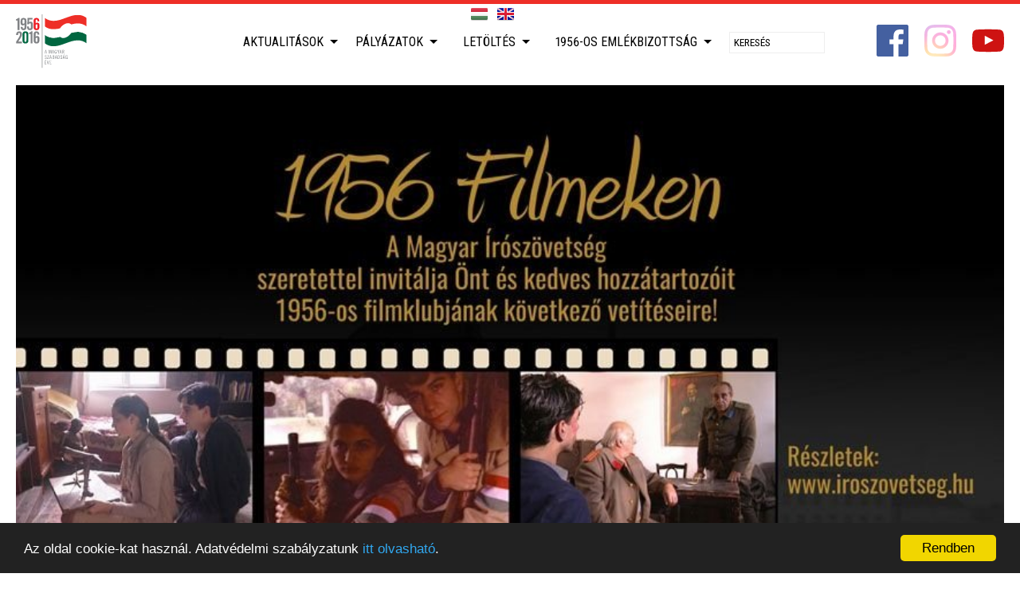

--- FILE ---
content_type: text/html; charset=utf-8
request_url: https://magyarforradalom1956.hu/aktualitasok/hirek/v/folytatodik-az-56-os-filmklub-az-iroszovetsegben/
body_size: 9336
content:
<!doctype html><!--
	Appsters © 2026
	--><html lang="hu"><head><meta charset="utf-8"><meta http-equiv="X-UA-Compatible" content="IE=edge"><meta name="generator" content="eSolr System – Content Management System"/><meta name="viewport" content="width=device-width, minimum-scale=1.0, maximum-scale=1.0, initial-scale=1.0, user-scalable=no"/><meta name="google-site-verification" content="JChEMju1dreIjUMASnN6NTOuXfWi04MbaIG1LEBSQdw" /><script>(function(w,d,s,l,i){w[l]=w[l]||[];w[l].push({'gtm.start': new Date().getTime(),event:'gtm.js'});var f=d.getElementsByTagName(s)[0], j=d.createElement(s),dl=l!='dataLayer'?'&l='+l:'';j.async=true;j.src= 'https://www.googletagmanager.com/gtm.js?id='+i+dl;f.parentNode.insertBefore(j,f); })(window,document,'script','dataLayer','GTM-PVZ35B38');</script><link rel="alternate" type="application/rss+xml" title="A Magyar Szabadság Éve 1956 » Aktualitások" href="/rss/friss/" /><link rel="alternate" type="application/rss+xml" title="A Magyar Szabadság Éve 1956 » Aktualitások » Hírek" href="/rss/rovat/hirek/" /><link rel="alternate" type="application/rss+xml" title="A Magyar Szabadság Éve 1956 » Aktualitások » Programok" href="/rss/rovat/programok/" /><script src="/static/default/dist/js/script.js?ver=1.2.4"></script><link id="cssScreen" href='/static/default/dist/css/screen.css?ver=1.2.7' media="screen" rel="stylesheet" type="text/css"/><link id="cssPrint" href='/static/default/dist/css/print.css?ver=1.0.4' media="print" rel="stylesheet" type="text/css"/><script>
			function ready(fn) { if (document.readyState !== 'loading') fn(); else document.addEventListener('DOMContentLoaded', fn); }
			function getScript(u, i, f, e) {var s = document.createElement('script');s.type = 'text/javascript';s.src = u;s.id = i || 'id_script_' + new Date().getTime();if (!document.getElementById(i)) {document.getElementsByTagName('head')[0].appendChild(s);}if (!!f) {s.addEventListener('load', function () {f(s);});}}
			function ajaxGET(u, s, e, f, g) {var xhr = new XMLHttpRequest();xhr.open("GET", u, true);if (g !== undefined) {for (var key in g) {if (g.hasOwnProperty(key)) {xhr.setRequestHeader(key, g[key])}}}xhr.onload = function () {if (this.status >= 200 && this.status < 400) {if (s) s(this.response);} else { if (e) e(this.response);}};xhr.onerror = function () {if (f) f(this.response);};xhr.send();}
			function storageAvailable(type) {try {var storage = window[type], x = '__storage_test__';storage.setItem(x, x);storage.removeItem(x);return true;} catch (e) {return e instanceof DOMException && (e.code === 22 || e.code === 1014 || e.name === 'QuotaExceededError' || e.name === 'NS_ERROR_DOM_QUOTA_REACHED') && storage.length !== 0;}}
			function getCookie(name) {var v = document.cookie.match('(^|;) ?' + name + '=([^;]*)(;|$)');return v ? v[2] : null;}
			function setCookie(name, value, days) {var d = new Date;d.setTime(d.getTime() + 24*60*60*1000*days);document.cookie = name + "=" + value + ";path=/;expires=" + d.toGMTString();}
			function deleteCookie(name) { setCookie(name, '', -1); }
			var APP = {
				lang: 'hu',
				url: {},
				cookie: {},
				content: {}
			};
			var DEBUG = !!0;
		</script><script>
			
			!function () {
				var cssMobile = document.getElementById("cssMobile");
				var cssMobileElem = createNodeFromHTML("<link id='cssMobile' href='/static/default/dist/css/mobile.css?ver=1.0.2' media='screen' rel='stylesheet' type='text/css'/>");
				var cssScreen = document.getElementById("cssScreen");
				var cssPrint = document.getElementById("cssPrint");



				if (getCookie("client") == "mobile") {
					console.log("van mobil");
					if (!!cssScreen) cssScreen.parentNode.removeChild(cssScreen);
					if (!!cssPrint) cssPrint.parentNode.removeChild(cssPrint);
					document.head.appendChild(cssMobileElem);
				}
			}();
		</script><title>A Magyar Szabadság Éve
			 – Folytatódik az ’56-os filmklub az Írószövetségben</title><meta name="description" content="A Pannon töredék című filmmel folytatódik 2017. március 14-én a Magyar Írószövetség 1956-os tematikájú filmklubja. Idén három, a rendszerváltás után készült témába vágó alkotást tűznek műsorra a Magyar Írószövetség Klubtermében.
"><meta name="robots" content=" index,follow"><link rel="home" href="https://otvenhat.esolution-test.com"><link rel="canonical" href="https://otvenhat.esolution-test.com/folytatodik-az-56-os-filmklub-az-iroszovetsegben"><meta property="og:url" content="https://otvenhat.esolution-test.com/folytatodik-az-56-os-filmklub-az-iroszovetsegben"/><meta property="og:site_name" content="A Magyar Szabadság Éve"/><meta property="og:title" content="Folytatódik az ’56-os filmklub az Írószövetségben"/><meta property="og:description" content="A Pannon töredék című filmmel folytatódik 2017. március 14-én a Magyar Írószövetség 1956-os tematikájú filmklubja. Idén három, a rendszerváltás után készült témába vágó alkotást tűznek műsorra a Magyar Írószövetség Klubtermében.
"/><meta property="og:image" content="https://magyarforradalom1956.hu/data/news/teasers/2017/03/14/1521/filmklub21.jpg.1200x630_q85_crop-center_upscale.jpg"/><meta property="og:image:width" content="1200"/><meta property="og:image:height" content="630"/><meta property="og:type" content="article"/><meta property="og:locale" content="hu_HU"><meta property="fb:app_id" content="221875588175435"><meta property="article:section" content="Hírek"><meta property="article:published_time" content="2017-03-13T16:08:54"><link rel="schema.DCTERMS" href="http://purl.org/dc/terms/"><meta name="DC.title" lang="hu" content="Folytatódik az ’56-os filmklub az Írószövetségben"><meta name="apple-mobile-web-app-capable" content="yes"><meta name="mobile-web-app-capable" content="yes"><link rel="shortcut icon" type="image/png" href="/static/default/dist/img/common/favicon.png"><link rel="apple-touch-icon-precomposed" href="/static/default/dist/img/common/apple-touch-icon-57x57-precomposed.png"><link rel="apple-touch-icon-precomposed" sizes="57x57" href="/static/default/dist/img/common/apple-touch-icon-57x57-precomposed.png"><link rel="apple-touch-icon-precomposed" sizes="72x72" href="/static/default/dist/img/common/apple-touch-icon-72x72-precomposed.png"/><link rel="apple-touch-icon-precomposed" sizes="114x114" href="/static/default/dist/img/common/apple-touch-icon-114x114-precomposed.png"/><link rel="apple-touch-icon-precomposed" sizes="144x144" href="/static/default/dist/img/common/apple-touch-icon-144x144-precomposed.png"/><meta name="application-name" content="A Magyar Szabadság Éve"/><meta name="msapplication-TileColor" content="#ffffff"/><meta name="msapplication-square70x70logo" content="/static/default/dist/img/common/win-70x70.png"/><meta name="msapplication-square150x150logo" content="/static/default/dist/img/common/win-150x150.png"/><meta name="msapplication-square310x310logo" content="/static/default/dist/img/common/win-310x310.png"/><!-- Begin Cookie Consent plugin by Silktide - http://silktide.com/cookieconsent --><script type="text/javascript">
			    window.cookieconsent_options = {"message":"Az oldal cookie-kat használ. Adatvédelmi szabályzatunk <a href='/adatvedelem'>itt olvasható</a>.","dismiss":"Rendben","learnMore":"More info","link":null,"theme":"dark-bottom"};
			</script><script type="text/javascript" src="//cdnjs.cloudflare.com/ajax/libs/cookieconsent2/1.0.9/cookieconsent.min.js"></script><!-- End Cookie Consent plugin --><script>
		  (function(i,s,o,g,r,a,m){i['GoogleAnalyticsObject']=r;i[r]=i[r]||function(){
		  (i[r].q=i[r].q||[]).push(arguments)},i[r].l=1*new Date();a=s.createElement(o),
		  m=s.getElementsByTagName(o)[0];a.async=1;a.src=g;m.parentNode.insertBefore(a,m)
		  })(window,document,'script','https://www.google-analytics.com/analytics.js','ga');

		  ga('create', 'UA-76815725-2', 'auto');
		  ga('send', 'pageview');

		</script></head><body class="id-2709
				 body-content_sync
				 body-layout_subpage
				 body-type_news
				 body-view_details
				 _sticky _no-content-margin-top
				  cat_hirek
				 
				 hu"><script>
		window.fbAsyncInit = function () {
			FB.init({
				appId: '1693506334270217',
				xfbml: true,
				version: 'v2.6'
			});
		};

		(function (d, s, id) {
			var js, fjs = d.getElementsByTagName(s)[0];
			if (d.getElementById(id)) {
				return;
			}
			js = d.createElement(s);
			js.id = id;
			js.src = "//connect.facebook.net/en_US/sdk.js";
			fjs.parentNode.insertBefore(js, fjs);
		}(document, 'script', 'facebook-jssdk'));
	</script><div class="page__body"><header class="header"><ul class="header__lang lang"><li class="lang__item"><a href="/i18n/?lan=hu" class="lang__link lang__link_hu lang__link_sel" title="MAGYAR"></a></li><li class="lang__item"><a href="/i18n/?lan=en" class="lang__link lang__link_en" title="ENGLISH"></a></li></ul><h1 class="header__title"><a href="/" title="A Magyar Szabadság Éve">A Magyar Szabadság Éve</a></h1><nav class="header__nav"><ul id="mainmenu" class="__lvl-1" itemscope itemtype="http://schema.org/SiteNavigationElement"><li class="menuitem _sel _dd"><a href="/aktualitasok"  itemprop="url">Aktualitások</a><ul class="__lvl-2"><li class="_sel "><a href="/aktualitasok/hirek"  itemprop="url">Hírek</a></li><li class=""><a href="/aktualitasok/nemzetkozi-esemenyek"  itemprop="url">Nemzetközi események</a></li><li class="_dd"><a href="/aktualitasok/kampany"  itemprop="url">Kampány</a><ul class="__lvl-3"><li class=""><a href="/aktualitasok/belfoldi"  itemprop="url">Belföldi</a></li><li class=""><a href="/aktualitasok/nemzetkozi"  itemprop="url">Nemzetközi</a></li></ul></li><li class=""><a href="/aktualitasok/a-magyar-szabadsag-eve-emlekalbum-"  itemprop="url">A Magyar Szabadság Éve emlékalbum </a></li></ul></li><li class="menuitem _dd"><a href="/palyazatok"  itemprop="url">Pályázatok</a><ul class="__lvl-2"><li class=""><a href="/palyazatok/palyazati-kiirasok"  itemprop="url">Pályázati kiírások</a></li><li class=""><a href="/palyazatok/nyertes-palyazatok"  itemprop="url">Nyertes pályázatok</a></li><li class=""><a href="/palyazatok/emlekmuvek"  itemprop="url">Emlékművek</a></li><li class=""><a href="/palyazatok/biralobizottsag"  itemprop="url">Bírálóbizottság</a></li></ul></li><li class="menuitem _dd"><a href="/letoltheto-elemek"  itemprop="url">Letöltés</a><ul class="__lvl-2"><li class=""><a href="/letoltheto-elemek/programkinalat"  itemprop="url">Programkínálat</a></li><li class=""><a href="/letoltheto-elemek/kiallitas"  itemprop="url">Kiállítás</a></li><li class=""><a href="/letoltheto-elemek/jatsszunk-nyugodtan-"  itemprop="url">Játsszunk nyugodtan! </a></li><li class=""><a href="/letoltheto-elemek/sziget"  itemprop="url">Sziget - Gondolatok a forradalomról</a></li><li class=""><a href="/letoltheto-elemek/plakatok"  itemprop="url">Plakátok</a></li><li class=""><a href="/letoltheto-elemek/arculat"  itemprop="url">Arculat</a></li><li class=""><a href="/letoltheto-elemek/az-56-os-emlekev-hivatalos-dala"  itemprop="url">Az ’56-os Emlékév hivatalos dala</a></li><li class=""><a href="/letoltheto-elemek/reklamfilmek"  itemprop="url">Reklámfilmek</a></li></ul></li><li class="menuitem _dd"><a href="/1956os-emlekbizottsag"  itemprop="url">1956-os Emlékbizottság</a><ul class="__lvl-2"><li class=""><a href="/1956os-emlekbizottsag/1956-os-emlekbizottsag"  itemprop="url">Emlékbizottság</a></li><li class=""><a href="/1956os-emlekbizottsag/kormanyhatarozat"  itemprop="url">Közérdekű információk</a></li><li class=""><a href="/1956os-emlekbizottsag/szerzodesek"  itemprop="url">Szerződések</a></li></ul></li><li class="menuitem menuitem_search" role="search"><form action="/keres/tartalom/" method="get" class="mainmenu__search"><input type="text" placeholder="Keresés" name="q" value='' class="mainmenu__search-input" /><input type="hidden" name="lan" value="" /></form></li></ul></nav><a class="header__logo" href="/"></a><a href="https://www.facebook.com/magyarforradalom1956/?fref=ts" target="_blank" class="header__fb ic ic_sm ic_facebook"></a><a href="https://www.instagram.com/freedomfirst1956/" target="_blank" class="header__instagram ic ic_sm ic_instagram"></a><a href="https://www.youtube.com/channel/UCR-Fw7oCcTUev_stN8zokiw" target="_blank" class="header__youtube ic ic_sm ic_youtube"></a></header><main class="main"><figure class="cover rim rim_crop-smart" itemscope itemtype="http://schema.org/ImageObject"><meta itemprop="image" content="https://magyarforradalom1956.hu/data/news/teasers/2017/03/14/1521/filmklub21.jpg.300x0_q85.jpg"><div data-src="https://magyarforradalom1956.hu/data/news/teasers/2017/03/14/1521/filmklub21.jpg.300x0_q85.jpg"
								 data-srcset="https://magyarforradalom1956.hu/data/news/teasers/2017/03/14/1521/filmklub21.jpg.700x0_q85.jpg 300w,
											  https://magyarforradalom1956.hu/data/news/teasers/2017/03/14/1521/filmklub21.jpg.1000x0_q85.jpg 700w,
											  https://magyarforradalom1956.hu/data/news/teasers/2017/03/14/1521/filmklub21.jpg.1300x0_q85.jpg 1000w,
											  https://magyarforradalom1956.hu/data/news/teasers/2017/03/14/1521/filmklub21.jpg.1600x0_q85.jpg 1300w,
											  https://magyarforradalom1956.hu/data/news/teasers/2017/03/14/1521/filmklub21.jpg.1900x0_q85.jpg 1600w"
								 class="cover__img rim__wrap"
								 data-width="857"
								 data-height="430"
								 title="Folytatódik az ’56-os filmklub az Írószövetségben"></div></figure><div class="main__content"><article class="main__article article"><header class="article__header"><h1 class="article__title">Folytatódik az ’56-os filmklub az Írószövetségben</h1><div class="article__meta"><a class="article__cat" href="/v/?c=1">Hírek</a><time class="article__date" datetime="2017-03-13T16:08:54">2017. március 13.</time></div></header><div class="article__content"><div class="article__lead"><p>A <em>Pannon töredék</em> című filmmel folytatódik 2017. március 14-én a Magyar Írószövetség 1956-os tematikájú filmklubja. Idén három, a rendszerváltás után készült témába vágó alkotást tűznek műsorra a Magyar Írószövetség Klubtermében.</p></div><div class="article__body"><p>A Magyar Írószövetség 2016 őszén indította útjára a MaNDA-val közös, 1956-os tematikájú filmklubját. Az 1956-os Emlékbizottság támogatásával zajló programsorozat keretében eddig 1956-ban és 1957-ben forgatott rendszerkritikus, a forradalmat megelőlegező vagy frissen értelmező játékfilmeket láthatott a közönség. Az idei első vetítés a <em>Pannon töredék, </em>amelynek forgatókönyvét Sólyom András és Nagy András írta Mészöly Miklós azonos című elbeszélésének, illetve Ratkó József visszaemlékezéseinek felhasználásával. A film egy fiú felnőtté érésének drámaivá fokozódott eseményein keresztül láttatja az 1956-os forradalom és szabadságharc eseményeit naplótöredékekből, mozaikokból kirakva. A 2017. március 14-i vetítés vendége a forgatókönyvíró, Sólyom András lesz. A 18 órakor kezdődő filmklubot Deák-Sárosi László költő, filmesztéta, az Országos Széchényi Könyvtár munkatársa és a Magyar Írószövetség tagja vezeti.</p></div><footer class="article__footer"><div class="article__meta_footer"></div></footer></div></article><aside class="main__sidebar" role="complementary"><ul class="share share_bottom"><li class="share__item share__item_fb"><div class="fb-like" data-layout="button_count" data-action="like" data-show-faces="false" data-share="true"></div></li><li class="share__item share__item_twitter"><a href="https://twitter.com/share" class="twitter-share-button">Tweet</a><script>!function(d,s,id){var js,fjs=d.getElementsByTagName(s)[0],p=/^http:/.test(d.location)?'http':'https';if(!d.getElementById(id)){js=d.createElement(s);js.id=id;js.src=p+'://platform.twitter.com/widgets.js';fjs.parentNode.insertBefore(js,fjs);}}(document, 'script', 'twitter-wjs');</script></li><li class="share__item share__item_gplus"><div class="g-plusone" data-size="medium"></div></li></ul></aside></div><div class="similar pa pa_wide"><section id="portlet-nyitooldali-5-os-lista"
		 class="portlet portlet_sync portlet_list portlet_contentlist-expanded portlet_length-5 
		 
		  portlet_show-teaser
		 "
		 style=""><div class="portlet__container"><header class="portlet__header"><h1 class="portlet__title">Hírek</h1></header><div class="portlet__body"><div class="portlet__content"><article class="portlet__entry _sticky  t__news cat_hirek" itemscope><div class="portlet__entry-teaser rim rim_crop-smart rim_ratio-def"><div class="portlet__entry-cat"><a class="portlet__entry-cat-text" href="/v/?c=1">Hírek</a></div><a href="https://magyarforradalom1956.hu/v/schmidt-maria-karatson-gabor-szamara-56-volt-a-merce-/" itemprop="url"><meta itemprop="image" content="https://magyarforradalom1956.hu/data/news/teasers/2017/12/13/1750/KaratsonGabor_lakasgyujtemeny_megnyito_171212_highres-39.jpg.300x0_q85.jpg"><div data-src="https://magyarforradalom1956.hu/data/news/teasers/2017/12/13/1750/KaratsonGabor_lakasgyujtemeny_megnyito_171212_highres-39.jpg.300x0_q85.jpg"
						 data-srcset="https://magyarforradalom1956.hu/data/news/teasers/2017/12/13/1750/KaratsonGabor_lakasgyujtemeny_megnyito_171212_highres-39.jpg.700x0_q85.jpg 300w,
						              https://magyarforradalom1956.hu/data/news/teasers/2017/12/13/1750/KaratsonGabor_lakasgyujtemeny_megnyito_171212_highres-39.jpg.1000x0_q85.jpg 700w,
						              https://magyarforradalom1956.hu/data/news/teasers/2017/12/13/1750/KaratsonGabor_lakasgyujtemeny_megnyito_171212_highres-39.jpg.1300x0_q85.jpg 1000w,
						              https://magyarforradalom1956.hu/data/news/teasers/2017/12/13/1750/KaratsonGabor_lakasgyujtemeny_megnyito_171212_highres-39.jpg.1600x0_q85.jpg 1300w,
						              https://magyarforradalom1956.hu/data/news/teasers/2017/12/13/1750/KaratsonGabor_lakasgyujtemeny_megnyito_171212_highres-39.jpg.1900x0_q85.jpg 1600w"
						 class="portlet__entry-teaser-img rim__wrap"
						 data-width="2700"
					     data-height="1800"
						 title="Schmidt Mária: Karátson Gábor számára ’56 volt a mérce "></div></a></div><div class="portlet__entry-body"><header class="portlet__entry-header"><h2 class="portlet__entry-title" itemprop="name"><a href="https://magyarforradalom1956.hu/v/schmidt-maria-karatson-gabor-szamara-56-volt-a-merce-/" itemprop="url">Schmidt Mária: Karátson Gábor számára ’56 volt a mérce </a></h2></header><p class="portlet__entry-teaser-text">Erről a Terror Háza Múzeum főigazgatója beszélt a Karátson Gábor festő, író, filozófus egykori műteremlakásában megnyitott emlékhelyen. A Deák Ferenc utcában kialakított emlékpont 2018 januárjától lesz látogatható.
</p><div class="portlet__entry-meta"><time class="portlet__entry-date" datetime="2017-12-13T17:43:25">2017. december 13.</time></div></div></article><article class="portlet__entry _sticky  t__news cat_hirek" itemscope><div class="portlet__entry-teaser rim rim_crop-smart rim_ratio-def"><div class="portlet__entry-cat"><a class="portlet__entry-cat-text" href="/v/?c=1">Hírek</a></div><a href="https://magyarforradalom1956.hu/v/gorog-nyelven-is-megjelent-a-hellasztol-a-prater-utcaig-/" itemprop="url"><meta itemprop="image" content="https://magyarforradalom1956.hu/data/news/teasers/2017/11/23/1003/konyvbemutato_terrorhaza_hr_161208_nmp_047.jpg.300x0_q85.jpg"><div data-src="https://magyarforradalom1956.hu/data/news/teasers/2017/11/23/1003/konyvbemutato_terrorhaza_hr_161208_nmp_047.jpg.300x0_q85.jpg"
						 data-srcset="https://magyarforradalom1956.hu/data/news/teasers/2017/11/23/1003/konyvbemutato_terrorhaza_hr_161208_nmp_047.jpg.700x0_q85.jpg 300w,
						              https://magyarforradalom1956.hu/data/news/teasers/2017/11/23/1003/konyvbemutato_terrorhaza_hr_161208_nmp_047.jpg.1000x0_q85.jpg 700w,
						              https://magyarforradalom1956.hu/data/news/teasers/2017/11/23/1003/konyvbemutato_terrorhaza_hr_161208_nmp_047.jpg.1300x0_q85.jpg 1000w,
						              https://magyarforradalom1956.hu/data/news/teasers/2017/11/23/1003/konyvbemutato_terrorhaza_hr_161208_nmp_047.jpg.1600x0_q85.jpg 1300w,
						              https://magyarforradalom1956.hu/data/news/teasers/2017/11/23/1003/konyvbemutato_terrorhaza_hr_161208_nmp_047.jpg.1900x0_q85.jpg 1600w"
						 class="portlet__entry-teaser-img rim__wrap"
						 data-width="2700"
					     data-height="1800"
						 title="Görög nyelven is megjelent a Hellasztól a Práter utcáig "></div></a></div><div class="portlet__entry-body"><header class="portlet__entry-header"><h2 class="portlet__entry-title" itemprop="name"><a href="https://magyarforradalom1956.hu/v/gorog-nyelven-is-megjelent-a-hellasztol-a-prater-utcaig-/" itemprop="url">Görög nyelven is megjelent a Hellasztól a Práter utcáig </a></h2></header><p class="portlet__entry-teaser-text">Az 1956-os Emlékbizottság pályázatán elnyert támogatás lehetőséget nyújtott arra, hogy görög nyelven is megjelenjen a Markó György történész Hellasztól a Práter utcáig című, André Konstandinidisz 1956-os szabadságharcos életét feldolgozó monográfia. A forradalom 61. évfordulójáról szóló megemlékezések keretében az athéni Magyar Nagykövetség könyvbemutatót szervezett, amelyre meghívták a könyv szerzőjét is.
</p><div class="portlet__entry-meta"><time class="portlet__entry-date" datetime="2017-11-23T09:59:22">2017. november 23.</time></div></div></article><article class="portlet__entry _sticky  t__news cat_hirek" itemscope><div class="portlet__entry-teaser rim rim_crop-smart rim_ratio-def"><div class="portlet__entry-cat"><a class="portlet__entry-cat-text" href="/v/?c=1">Hírek</a></div><a href="https://magyarforradalom1956.hu/v/tallai-gabor-a-mindenki-akademiajan__/" itemprop="url"><meta itemprop="image" content="https://magyarforradalom1956.hu/data/news/teasers/2017/10/31/1224/tallai_g%C3%A1bor_lead.jpg.300x0_q85.jpg"><div data-src="https://magyarforradalom1956.hu/data/news/teasers/2017/10/31/1224/tallai_g%C3%A1bor_lead.jpg.300x0_q85.jpg"
						 data-srcset="https://magyarforradalom1956.hu/data/news/teasers/2017/10/31/1224/tallai_g%C3%A1bor_lead.jpg.700x0_q85.jpg 300w,
						              https://magyarforradalom1956.hu/data/news/teasers/2017/10/31/1224/tallai_g%C3%A1bor_lead.jpg.1000x0_q85.jpg 700w,
						              https://magyarforradalom1956.hu/data/news/teasers/2017/10/31/1224/tallai_g%C3%A1bor_lead.jpg.1300x0_q85.jpg 1000w,
						              https://magyarforradalom1956.hu/data/news/teasers/2017/10/31/1224/tallai_g%C3%A1bor_lead.jpg.1600x0_q85.jpg 1300w,
						              https://magyarforradalom1956.hu/data/news/teasers/2017/10/31/1224/tallai_g%C3%A1bor_lead.jpg.1900x0_q85.jpg 1600w"
						 class="portlet__entry-teaser-img rim__wrap"
						 data-width="784"
					     data-height="573"
						 title="Tallai Gábor a Mindenki Akadémiáján"></div></a></div><div class="portlet__entry-body"><header class="portlet__entry-header"><h2 class="portlet__entry-title" itemprop="name"><a href="https://magyarforradalom1956.hu/v/tallai-gabor-a-mindenki-akademiajan__/" itemprop="url">Tallai Gábor a Mindenki Akadémiáján</a></h2></header><p class="portlet__entry-teaser-text">A Terror Háza Múzeum programigazgatója az ’56-os pesti srácok és lányok korábban méltatlanul elfeledett történetéről mesélt az M5 októberi 23-i műsorában.</p><div class="portlet__entry-meta"><time class="portlet__entry-date" datetime="2017-10-31T12:23:42">2017. október 31.</time></div></div></article><article class="portlet__entry _sticky  t__news cat_hirek" itemscope><div class="portlet__entry-teaser rim rim_crop-smart rim_ratio-def"><div class="portlet__entry-cat"><a class="portlet__entry-cat-text" href="/v/?c=1">Hírek</a></div><a href="https://magyarforradalom1956.hu/v/schmidt-maria-56-hosei-a-mi-hoseink/" itemprop="url"><meta itemprop="image" content="https://magyarforradalom1956.hu/data/news/teasers/2017/10/26/1503/JPG_1881.JPG.300x0_q85.jpg"><div data-src="https://magyarforradalom1956.hu/data/news/teasers/2017/10/26/1503/JPG_1881.JPG.300x0_q85.jpg"
						 data-srcset="https://magyarforradalom1956.hu/data/news/teasers/2017/10/26/1503/JPG_1881.JPG.700x0_q85.jpg 300w,
						              https://magyarforradalom1956.hu/data/news/teasers/2017/10/26/1503/JPG_1881.JPG.1000x0_q85.jpg 700w,
						              https://magyarforradalom1956.hu/data/news/teasers/2017/10/26/1503/JPG_1881.JPG.1300x0_q85.jpg 1000w,
						              https://magyarforradalom1956.hu/data/news/teasers/2017/10/26/1503/JPG_1881.JPG.1600x0_q85.jpg 1300w,
						              https://magyarforradalom1956.hu/data/news/teasers/2017/10/26/1503/JPG_1881.JPG.1900x0_q85.jpg 1600w"
						 class="portlet__entry-teaser-img rim__wrap"
						 data-width="2710"
					     data-height="1800"
						 title="Schmidt Mária: ’56 hősei a mi hőseink"></div></a></div><div class="portlet__entry-body"><header class="portlet__entry-header"><h2 class="portlet__entry-title" itemprop="name"><a href="https://magyarforradalom1956.hu/v/schmidt-maria-56-hosei-a-mi-hoseink/" itemprop="url">Schmidt Mária: ’56 hősei a mi hőseink</a></h2></header><p class="portlet__entry-teaser-text">1956 két üzenetet hordoz: az egyik a szabadság tisztelete, a másik a nemzeti büszkeség &ndash; hangsúlyozta Schmidt Mária, a Terror Háza Múzeum főigazgatója az Állatorvostudományi Egyetem Aulájában tartott beszédében. &nbsp;
</p><div class="portlet__entry-meta"><time class="portlet__entry-date" datetime="2017-10-25T18:45:10">2017. október 25.</time></div></div></article><article class="portlet__entry _sticky  t__news cat_hirek" itemscope><div class="portlet__entry-teaser rim rim_crop-smart rim_ratio-def"><div class="portlet__entry-cat"><a class="portlet__entry-cat-text" href="/v/?c=1">Hírek</a></div><a href="https://magyarforradalom1956.hu/v/orban-viktor-a-magyarok-szabadsagvagyat-nem-lehet-megfojtani/" itemprop="url"><meta itemprop="image" content="https://magyarforradalom1956.hu/data/news/teasers/2017/10/23/1750/level_lead_lg_7f9e82c1abbd1bfa761ae4567707d346.JPG.300x0_q85.jpg"><div data-src="https://magyarforradalom1956.hu/data/news/teasers/2017/10/23/1750/level_lead_lg_7f9e82c1abbd1bfa761ae4567707d346.JPG.300x0_q85.jpg"
						 data-srcset="https://magyarforradalom1956.hu/data/news/teasers/2017/10/23/1750/level_lead_lg_7f9e82c1abbd1bfa761ae4567707d346.JPG.700x0_q85.jpg 300w,
						              https://magyarforradalom1956.hu/data/news/teasers/2017/10/23/1750/level_lead_lg_7f9e82c1abbd1bfa761ae4567707d346.JPG.1000x0_q85.jpg 700w,
						              https://magyarforradalom1956.hu/data/news/teasers/2017/10/23/1750/level_lead_lg_7f9e82c1abbd1bfa761ae4567707d346.JPG.1300x0_q85.jpg 1000w,
						              https://magyarforradalom1956.hu/data/news/teasers/2017/10/23/1750/level_lead_lg_7f9e82c1abbd1bfa761ae4567707d346.JPG.1600x0_q85.jpg 1300w,
						              https://magyarforradalom1956.hu/data/news/teasers/2017/10/23/1750/level_lead_lg_7f9e82c1abbd1bfa761ae4567707d346.JPG.1900x0_q85.jpg 1600w"
						 class="portlet__entry-teaser-img rim__wrap"
						 data-width="1140"
					     data-height="640"
						 title="Orbán Viktor: A magyarok szabadságvágyát nem lehet megfojtani"></div></a></div><div class="portlet__entry-body"><header class="portlet__entry-header"><h2 class="portlet__entry-title" itemprop="name"><a href="https://magyarforradalom1956.hu/v/orban-viktor-a-magyarok-szabadsagvagyat-nem-lehet-megfojtani/" itemprop="url">Orbán Viktor: A magyarok szabadságvágyát nem lehet megfojtani</a></h2></header><p class="portlet__entry-teaser-text">1956-ban megmentettük a nemzet becsületét &ndash; mondta Orbán Viktor miniszterelnök október 23-án a Terror Háza Múzeum előtti díszünnepségen. Schmidt Mária, a Terror Háza Múzeum főigazgatója ugyanitt hangsúlyozta, 1956 kapcsán a legfontosabb feladat számunkra az, hogy miképp tudjuk a gyerekeinknek és unokáinknak a magyar szabadságért vívott szellemi, lelki küzdelmet és az érte folytatott fegyveres harcot átélhetővé, értelmezhetővé tenni.
</p><div class="portlet__entry-meta"><time class="portlet__entry-date" datetime="2017-10-23T17:46:22">2017. október 23.</time></div></div></article></div></div><footer class="portlet__footer"><a class="portlet__more" href="/p/3/">További cikkek</a></footer></div><hr class="portlet__hr"></section></div></main><footer class="footer"><a href="/" class="footer__logo"></a><div class="footer__nav"><ul id="" class="" itemscope><li class="  "><a href="/impresszum"  itemprop="url">Impresszum</a></li><li class="  "><a href="/jogi-nyilatkozat"  itemprop="url">Jogi nyilatkozat</a></li><li class="  "><a href="/adatkezelesi-tajekoztato"  itemprop="url">Adatkezelési tájékoztató</a></li><li class="  "><a href="/kapcsolat"  itemprop="url">Kapcsolat</a></li><li class="  "><a href="/rss-feed"  itemprop="url">RSS</a></li></ul></div></footer></div><div class="page__off-body _overlay"><nav><ul id="mobilemenu" class="__lvl-1" itemscope itemtype="http://schema.org/SiteNavigationElement"><li class="_sel _dd"><a href="/aktualitasok"  itemprop="url">Aktualitások</a><ul class="__lvl-2"><li class="_sel "><a href="/aktualitasok/hirek"  itemprop="url">Hírek</a></li><li class=""><a href="/aktualitasok/nemzetkozi-esemenyek"  itemprop="url">Nemzetközi események</a></li><li class="_dd"><a href="/aktualitasok/kampany"  itemprop="url">Kampány</a><ul class="__lvl-3"><li class=""><a href="/aktualitasok/belfoldi"  itemprop="url">Belföldi</a></li><li class=""><a href="/aktualitasok/nemzetkozi"  itemprop="url">Nemzetközi</a></li></ul></li><li class=""><a href="/aktualitasok/a-magyar-szabadsag-eve-emlekalbum-"  itemprop="url">A Magyar Szabadság Éve emlékalbum </a></li></ul></li><li class="_dd"><a href="/palyazatok"  itemprop="url">Pályázatok</a><ul class="__lvl-2"><li class=""><a href="/palyazatok/palyazati-kiirasok"  itemprop="url">Pályázati kiírások</a></li><li class=""><a href="/palyazatok/nyertes-palyazatok"  itemprop="url">Nyertes pályázatok</a></li><li class=""><a href="/palyazatok/emlekmuvek"  itemprop="url">Emlékművek</a></li><li class=""><a href="/palyazatok/biralobizottsag"  itemprop="url">Bírálóbizottság</a></li></ul></li><li class="_dd"><a href="/letoltheto-elemek"  itemprop="url">Letöltés</a><ul class="__lvl-2"><li class=""><a href="/letoltheto-elemek/programkinalat"  itemprop="url">Programkínálat</a></li><li class=""><a href="/letoltheto-elemek/kiallitas"  itemprop="url">Kiállítás</a></li><li class=""><a href="/letoltheto-elemek/jatsszunk-nyugodtan-"  itemprop="url">Játsszunk nyugodtan! </a></li><li class=""><a href="/letoltheto-elemek/sziget"  itemprop="url">Sziget - Gondolatok a forradalomról</a></li><li class=""><a href="/letoltheto-elemek/plakatok"  itemprop="url">Plakátok</a></li><li class=""><a href="/letoltheto-elemek/arculat"  itemprop="url">Arculat</a></li><li class=""><a href="/letoltheto-elemek/az-56-os-emlekev-hivatalos-dala"  itemprop="url">Az ’56-os Emlékév hivatalos dala</a></li><li class=""><a href="/letoltheto-elemek/reklamfilmek"  itemprop="url">Reklámfilmek</a></li></ul></li><li class="_dd"><a href="/1956os-emlekbizottsag"  itemprop="url">1956-os Emlékbizottság</a><ul class="__lvl-2"><li class=""><a href="/1956os-emlekbizottsag/1956-os-emlekbizottsag"  itemprop="url">Emlékbizottság</a></li><li class=""><a href="/1956os-emlekbizottsag/kormanyhatarozat"  itemprop="url">Közérdekű információk</a></li><li class=""><a href="/1956os-emlekbizottsag/szerzodesek"  itemprop="url">Szerződések</a></li></ul></li></ul></nav></div><a id="hamburger-menu" href="#" title="show menu"></a><div style="display: none; visibility: hidden"><ul id="" class="" itemscope><li class="  dropdown"><a href="/uzenet"  itemprop="url">üzenet</a><ul><li class=" "><a href="/uzenet/elkuldve"  itemprop="url">elküldve</a></li></ul></li><li class="  "><a href="/esemenyek"  itemprop="url">események</a></li><li class="  "><a href="/esemenynaptar"  itemprop="url">Eseménynaptár</a></li><li class="  "><a href="/kepes-lista"  itemprop="url">Képes lista</a></li><li class="  "><a href="/buszkesegpontok"  itemprop="url">Büszkeségpontok</a></li><li class="  "><a href="/tovabbi-esemenyek"  itemprop="url">További események</a></li><li class="  "><a href="/belyegteszt"  itemprop="url">Bélyegteszt</a></li><li class="  "><a href="/galeria-lista"  itemprop="url">Galéria lista</a></li><li class="  "><a href="/video-hu"  itemprop="url">video-hu</a></li><li class="  "><a href="/video-de" target="_blank" itemprop="url">video-de</a></li><li class="  "><a href="/video-en" target="_blank" itemprop="url">video-en</a></li><li class="  "><a href="/video-es" target="_blank" itemprop="url">video-es</a></li><li class="  "><a href="/video-fr" target="_blank" itemprop="url">video-fr</a></li><li class="  "><a href="/video-it" target="_blank" itemprop="url">video-it</a></li><li class="  "><a href="/video-pl" target="_blank" itemprop="url">video-pl</a></li><li class="  "><a href="/video-pt" target="_blank" itemprop="url">video-pt</a></li></ul></div><script>
		WebFontConfig = {

			google: {
				families: [
					'Roboto+Condensed:400,700,400italic,700italic:latin,latin-ext'
				]
			},
			classes: false,
			loading: function() {},
			active: function() {},
			inactive: function() {}
		};
	</script><script async src="/static/default/dist/js/vendor.js"></script><div class="modal modal-video-download"><div class="modal__bg"></div><article class="modal__content"><h1><span>Videó letöltése</span></h1><p><span>Az alábbi mezők kitöltése kötelező!</span></p><form action="/egyeb/ajax/?action=save" class="form__modal-video-dl"><fieldset><div class="form-item"><label class="label" for="id_nev"><span>Kérvényező intézmény/személy neve:</span></label><input class="input" type="text" name="nev" id="id_nev"></div><div class="form-item"><label class="label" for="id_cel"><span>Felhasználás célja:</span></label><input class="input" type="text" name="cel" id="id_cel"></div><input type="hidden" name="letoltes" id="id_letoltes"></fieldset><fieldset class="modal__fn"><a href="#" class="modal__btn"><span>Letöltés</span></a></fieldset></form></article><a href="#" class="modal__close"></a></div><script>

		
		!function () {
			var videoDl = document.getElementsByClassName("video-dl");
			var modal = document.getElementsByClassName("modal-video-download")[0];
			var modalClose = modal.getElementsByClassName("modal__close")[0];
			var formDl = modal.getElementsByClassName("form__modal-video-dl")[0];
			var inputNev = document.getElementById("id_nev");
			var inputCel = document.getElementById("id_cel");
			var inputLetoltes = document.getElementById("id_letoltes");
			var btn = modal.getElementsByClassName("modal__btn")[0];

			if (0 < videoDl.length) setDownloadEvents();

			checkingFill();

			
			function setDownloadEvents() {
				Array.prototype.forEach.call(videoDl, function (link) {
					var href = link.getAttribute("href");
					link.setAttribute("href", "#");
					link.addEventListener("click", function (e) {
						e.preventDefault();
						if (this.classList.contains("en")) modalShow(href, "en"); else modalShow(href, "hu");
					});
				});
				modalClose.addEventListener("click", modalHide);
				btn.addEventListener("click", function (e) {
					e.preventDefault();
					if (checkingFill) validateBeforeDl();
				});
				inputNev.addEventListener("keypress", function () {
					checkingFill();
				});
				inputCel.addEventListener("keypress", function () {
					checkingFill();
				});
			}

			
			function checkingFill() {
				if (1 < inputNev.value.length && 1 < inputCel.value.length) {
					btn.style.opacity = 1;
					return true;
				} else {
					btn.style.opacity = 0.2;
				}
				return false;
			}

			function modalShow(link, lang) {
				if (lang === "en") modal.classList.add("_en"); else modal.classList.remove("_en");
				modal.classList.add("_show");
				inputNev.value = "";
				inputCel.value = "";
				inputLetoltes.value = link;
			}

			function modalHide(e) {
				e.preventDefault();
				modal.classList.remove("_show");
			}

			
			function validateBeforeDl(e) {
				var formData = new FormData();
				formData.append("nev", inputNev.value);
				formData.append("cel", inputCel.value);
				formData.append("letoltes", inputLetoltes.value);

				ajaxPost(formDl.action, formData, function (response) {
					console.log("Success", response);
					var redirect = document.createElement("a");
					redirect.href = inputLetoltes.value;

					var clickEvent = new MouseEvent('click', {
					    'view': window,
					    'bubbles': true,
					    'cancelable': true
					  });
					modal.classList.remove("_show");
					btn.style.opacity = 0.2;
					redirect.dispatchEvent(clickEvent);
				}, function (response) { console.log("Error", response) });
			}
		}();
	</script><script src="https://apis.google.com/js/platform.js" async defer>
	  {lang: 'hu'}
	</script><script id="script_vendor" src="/static/extended/dist/js/vendor.js?ver=1.0.0" async></script><script>
		!function () {
			
			if (!(window.ActiveXObject) && "ActiveXObject" in window) {
				
				
			} else {
				loadSystemJS();
			}
			
			function loadSystemJS() {
				getScript('/static/extended/dist/js/s.js', 'script_systemjs', function () {
					console.log('CLIENT: SystemJS loaded');
					System.import("/static/extended/dist/js/script.js?ver=1.0.0");
				});
			}

			function loadFetchPolyfill() {
				getScript('/static/extended/dist/js/fetch.umd.js', 'script_fetch', loadSystemJS);
			}

			
			
		}();
	</script><iframe src="https://www.googletagmanager.com/ns.html?id=GTM-PVZ35B38" height="0" width="0" style="display:none;visibility:hidden"></iframe></body></html>

--- FILE ---
content_type: text/html; charset=utf-8
request_url: https://accounts.google.com/o/oauth2/postmessageRelay?parent=https%3A%2F%2Fmagyarforradalom1956.hu&jsh=m%3B%2F_%2Fscs%2Fabc-static%2F_%2Fjs%2Fk%3Dgapi.lb.en.2kN9-TZiXrM.O%2Fd%3D1%2Frs%3DAHpOoo_B4hu0FeWRuWHfxnZ3V0WubwN7Qw%2Fm%3D__features__
body_size: 162
content:
<!DOCTYPE html><html><head><title></title><meta http-equiv="content-type" content="text/html; charset=utf-8"><meta http-equiv="X-UA-Compatible" content="IE=edge"><meta name="viewport" content="width=device-width, initial-scale=1, minimum-scale=1, maximum-scale=1, user-scalable=0"><script src='https://ssl.gstatic.com/accounts/o/2580342461-postmessagerelay.js' nonce="TN402TKxXz0NrTJmWKTmoA"></script></head><body><script type="text/javascript" src="https://apis.google.com/js/rpc:shindig_random.js?onload=init" nonce="TN402TKxXz0NrTJmWKTmoA"></script></body></html>

--- FILE ---
content_type: application/javascript
request_url: https://magyarforradalom1956.hu/static/extended/dist/module/monument.js
body_size: 795
content:
"use strict";System.register(["../utility/getify.js","../utility/deepmerge.js","./google-maps.js","./markerclusterer.js"],function(t,n){var s,a;function i(t,n){for(var e=0;e<n.length;e++){var o=n[e];o.enumerable=o.enumerable||!1,o.configurable=!0,"value"in o&&(o.writable=!0),Object.defineProperty(t,o.key,o)}}return{setters:[function(t){t.default},function(t){s=t.default},function(t){a=t.default},function(t){t.default}],execute:function(){t("default",function(){function e(){var t=this;!function(t,n){if(!(t instanceof n))throw new TypeError("Cannot call a class as a function")}(this,e),window.DEBUG&&console.log("CLIENT: Monument init.");var n=document.querySelector("#monument_map");n&&(this.map=new a(n,APP.GOOGLE_MAPS.key,APP.GOOGLE_MAPS.map)),APP.content.hasOwnProperty("monument_map_items")&&(this.list=APP.content.monument_map_items,n&&this.map.ready().then(function(){t.poisToMap(t.list),t.map.setCenter({lat:47.2,lng:19.4}),t.map.setZoom(8)}))}var t,n,o;return t=e,(n=[{key:"setListTitleLinkToPoi",value:function(t){var a=this;[].forEach.call(t,function(o){o.addEventListener("click",function(t){t.preventDefault();var n=parseInt(o.getAttribute("href")),e=a.congregations.find(function(t){return t.id===n});e.map_lat&&e.map_lng&&(a.map.panTo({lat:parseFloat(e.map_lat),lng:parseFloat(e.map_lng)}),a.map.setZoom(14))})})}},{key:"poisToMap",value:function(t){var a=this,i=[],r=[];t.forEach(function(t,n){if(!t.hasOwnProperty("position"))return!1;if(!t.position.lat||!t.position.lng)return!1;var e=s({},APP.GOOGLE_MAPS.map.marker);e.position=t.position;var o=a.map.addMarker(e);i.push(o),r.push(a.map.addInfoWindow(t.infoWindow))}),i.forEach(function(n,e){n.addListener("click",function(t){a.map.closeAllInfoWindows(),a.map.openInfoWindow(r[e],n)})})}}])&&i(t.prototype,n),o&&i(t,o),e}())}}});

--- FILE ---
content_type: text/plain
request_url: https://www.google-analytics.com/j/collect?v=1&_v=j102&a=1878456373&t=pageview&_s=1&dl=https%3A%2F%2Fmagyarforradalom1956.hu%2Faktualitasok%2Fhirek%2Fv%2Ffolytatodik-az-56-os-filmklub-az-iroszovetsegben%2F&ul=en-us%40posix&dt=A%20Magyar%20Szabads%C3%A1g%20%C3%89ve%20%E2%80%93%20Folytat%C3%B3dik%20az%20%E2%80%9956-os%20filmklub%20az%20%C3%8Dr%C3%B3sz%C3%B6vets%C3%A9gben&sr=1280x720&vp=1280x720&_u=IEBAAEABAAAAACAAI~&jid=889748776&gjid=2102301006&cid=866298002.1769065897&tid=UA-76815725-2&_gid=1183010548.1769065897&_r=1&_slc=1&z=1103378056
body_size: -452
content:
2,cG-3L3R3GNM5J

--- FILE ---
content_type: application/javascript
request_url: https://magyarforradalom1956.hu/static/extended/dist/utility/deepmerge.js
body_size: 470
content:
"use strict";System.register([],function(r,t){function e(r){return(e="function"==typeof Symbol&&"symbol"==typeof Symbol.iterator?function(r){return typeof r}:function(r){return r&&"function"==typeof Symbol&&r.constructor===Symbol&&r!==Symbol.prototype?"symbol":typeof r})(r)}function y(r){return r&&"object"===e(r)&&"[object RegExp]"!==Object.prototype.toString.call(r)&&"[object Date]"!==Object.prototype.toString.call(r)}function f(r,t){var e;return t&&!0===t.clone&&y(r)?l((e=r,Array.isArray(e)?[]:{}),r,t):r}function s(e,r,n){var o=e.slice();return r.forEach(function(r,t){void 0===o[t]?o[t]=f(r,n):y(r)?o[t]=l(e[t],r,n):-1===e.indexOf(r)&&o.push(f(r,n))}),o}function l(r,t,e){var n,o,c,u,i=Array.isArray(t),a=(e||{arrayMerge:s}).arrayMerge||s;return i?Array.isArray(r)?a(r,t,e):f(t,e):(o=t,c=e,u={},y(n=r)&&Object.keys(n).forEach(function(r){u[r]=f(n[r],c)}),Object.keys(o).forEach(function(r){y(o[r])&&n[r]?u[r]=l(n[r],o[r],c):u[r]=f(o[r],c)}),u)}return{setters:[],execute:function(){l.all=function(r,e){if(!Array.isArray(r)||r.length<2)throw new Error("first argument should be an array with at least two elements");return r.reduce(function(r,t){return l(r,t,e)})},r("default",l)}}});

--- FILE ---
content_type: image/svg+xml
request_url: https://magyarforradalom1956.hu/static/default/dist/img/common/ic_youtube.svg
body_size: 662
content:
<?xml version="1.0" encoding="UTF-8" standalone="no"?>
<svg width="48px" height="48px" viewBox="0 0 48 48" version="1.1" xmlns="http://www.w3.org/2000/svg" xmlns:xlink="http://www.w3.org/1999/xlink">
    <!-- Generator: Sketch 39.1 (31720) - http://www.bohemiancoding.com/sketch -->
    <title>ic_youtube</title>
    <desc>Created with Sketch.</desc>
    <defs></defs>
    <g id="Symbols" stroke="none" stroke-width="1" fill="none" fill-rule="evenodd">
        <g id="ic_youtube">
            <g transform="translate(0.000000, 7.000000)">
                <path d="M47.52,7.3341627 C47.52,7.3341627 47.0505,4.003199 45.612,2.53636646 C43.7865,0.610299018 41.7405,0.601235171 40.803,0.489447727 C34.086,0 24.0105,0 24.0105,0 L23.9895,0 C23.9895,0 13.914,0 7.197,0.489447727 C6.258,0.601235171 4.2135,0.610299018 2.3865,2.53636646 C0.948,4.003199 0.48,7.3341627 0.48,7.3341627 C0.48,7.3341627 0,11.2467232 0,15.1577731 L0,18.8256098 C0,22.7381703 0.48,26.6492202 0.48,26.6492202 C0.48,26.6492202 0.948,29.9801839 2.3865,31.4470165 C4.2135,33.3730839 6.612,33.3126583 7.68,33.5135736 C11.52,33.8851913 24,34 24,34 C24,34 34.086,33.9848936 40.803,33.4954459 C41.7405,33.3821478 43.7865,33.3730839 45.612,31.4470165 C47.0505,29.9801839 47.52,26.6492202 47.52,26.6492202 C47.52,26.6492202 48,22.7381703 48,18.8256098 L48,15.1577731 C48,11.2467232 47.52,7.3341627 47.52,7.3341627 L47.52,7.3341627 Z" id="Youtube" fill="#CE1312"></path>
                <polygon id="Path" fill="#FFFFFF" points="19.044 23.269916 19.0425 9.68774159 32.0115 16.5022437"></polygon>
            </g>
        </g>
    </g>
</svg>